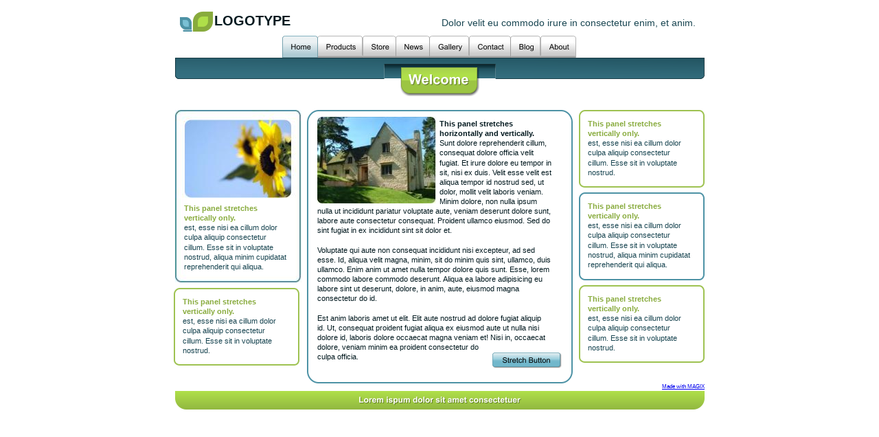

--- FILE ---
content_type: text/html
request_url: http://hannoverallerlei.de/
body_size: 2674
content:
<!DOCTYPE html PUBLIC "-//W3C//DTD XHTML 1.0 Transitional//EN" "http://www.w3.org/TR/xhtml1/DTD/xhtml1-transitional.dtd">
<html xmlns="http://www.w3.org/1999/xhtml">
<head>
 <meta name="XAR Files" content="index_htm_files/xr_files.txt"/>
 <title>index</title>
 <meta http-equiv="Content-Type" content="text/html; charset=Windows-1252"/>
 <meta name="Generator" content="Xara HTML filter v.3.1.0.359"/>
 <link rel="stylesheet" type="text/css" href="index_htm_files/xr_main.css"/>
 <link rel="stylesheet" type="text/css" href="index_htm_files/xr_text.css"/>
 <script type="text/javascript" src="index_htm_files/roe.js"></script>
</head>
<body style="background-color: #FFFFFF">
<div class="xr_ap" id="xr_xr" style="width: 800px; height: 600px; top:0px; left:50%; margin-left: -400px;">
 <script type="text/javascript">var xr_xr=document.getElementById("xr_xr")</script>
<!--[if IE]><div class="xr_ap" id="xr_xri" style="width: 800px; height: 600px; clip: rect(0px 800px 600px 0px);"><![endif]-->
<!--[if !IE]>--><div class="xr_ap" id="xr_xri" style="width: 800px; height: 600px; clip: rect(0px, 800px, 600px, 0px);"><!--<![endif]-->
 <img class="xr_ap" src="index_htm_files/0.png" alt="" id="Repeating:58IconFooter" title="" style="left: 15px; top: 567px; width: 771px; height: 29px;"/>
 <img class="xr_ap" src="index_htm_files/1.png" alt="" title="" style="left: 603px; top: 160px; width: 184px; height: 114px;"/>
 <span class="xr_s0" style="position: absolute; left:616px; top:184px;">
  <span class="xr_tl" style="top: -10px;"><span id="Panel3:32Text"></span>This panel stretches </span>
  <span class="xr_tl" style="top: 4px;">vertically only.</span>
  <span class="xr_tl xr_s1" style="top: 18px;">est, esse nisi ea cillum dolor </span>
  <span class="xr_tl xr_s1" style="top: 32px;">culpa aliquip consectetur </span>
  <span class="xr_tl xr_s1" style="top: 47px;">cillum. Esse sit in voluptate </span>
  <span class="xr_tl xr_s1" style="top: 61px;">nostrud. </span>
 </span>
 <img class="xr_ap" src="index_htm_files/2.png" alt="" title="" style="left: 603px; top: 280px; width: 184px; height: 128px;"/>
 <span class="xr_s0" style="position: absolute; left:616px; top:304px;">
  <span class="xr_tl" style="top: -10px;"><span id="Panel4:32Text"></span>This panel stretches </span>
  <span class="xr_tl" style="top: 4px;">vertically only.</span>
  <span class="xr_tl xr_s1" style="top: 18px;">est, esse nisi ea cillum dolor </span>
  <span class="xr_tl xr_s1" style="top: 32px;">culpa aliquip consectetur </span>
  <span class="xr_tl xr_s1" style="top: 47px;">cillum. Esse sit in voluptate </span>
  <span class="xr_tl xr_s1" style="top: 61px;">nostrud, aliqua minim cupidatat </span>
  <span class="xr_tl xr_s1" style="top: 75px;">reprehenderit qui aliqua. </span>
 </span>
 <img class="xr_ap" src="index_htm_files/1.png" alt="" title="" style="left: 603px; top: 415px; width: 184px; height: 114px;"/>
 <span class="xr_s0" style="position: absolute; left:616px; top:439px;">
  <span class="xr_tl" style="top: -10px;"><span id="Panel5:32Text"></span>This panel stretches </span>
  <span class="xr_tl" style="top: 4px;">vertically only.</span>
  <span class="xr_tl xr_s1" style="top: 18px;">est, esse nisi ea cillum dolor </span>
  <span class="xr_tl xr_s1" style="top: 32px;">culpa aliquip consectetur </span>
  <span class="xr_tl xr_s1" style="top: 47px;">cillum. Esse sit in voluptate </span>
  <span class="xr_tl xr_s1" style="top: 61px;">nostrud. </span>
 </span>
 <img class="xr_ap" src="index_htm_files/98.jpg" alt="" title="" style="left: 15px; top: 160px; width: 184px; height: 251px;"/>
 <span class="xr_s0" style="position: absolute; left:28px; top:307px;">
  <span class="xr_tl" style="top: -10px;"><span id="Panel6:32Text"></span>This panel stretches </span>
  <span class="xr_tl" style="top: 4px;">vertically only.</span>
  <span class="xr_tl xr_s1" style="top: 18px;">est, esse nisi ea cillum dolor </span>
  <span class="xr_tl xr_s1" style="top: 32px;">culpa aliquip consectetur </span>
  <span class="xr_tl xr_s1" style="top: 47px;">cillum. Esse sit in voluptate </span>
  <span class="xr_tl xr_s1" style="top: 61px;">nostrud, aliqua minim cupidatat </span>
  <span class="xr_tl xr_s1" style="top: 75px;">reprehenderit qui aliqua.&nbsp;&nbsp; </span>
 </span>
 <img class="xr_ap" src="index_htm_files/1.png" alt="" title="" style="left: 13px; top: 419px; width: 184px; height: 114px;"/>
 <span class="xr_s0" style="position: absolute; left:26px; top:443px;">
  <span class="xr_tl" style="top: -10px;"><span id="Panel7:32Text"></span>This panel stretches </span>
  <span class="xr_tl" style="top: 4px;">vertically only.</span>
  <span class="xr_tl xr_s1" style="top: 18px;">est, esse nisi ea cillum dolor </span>
  <span class="xr_tl xr_s1" style="top: 32px;">culpa aliquip consectetur </span>
  <span class="xr_tl xr_s1" style="top: 47px;">cillum. Esse sit in voluptate </span>
  <span class="xr_tl xr_s1" style="top: 61px;">nostrud. </span>
 </span>
 <img class="xr_ap" src="index_htm_files/4.png" alt="" id="Panel:324" title="" style="left: 207px; top: 160px; width: 387px; height: 398px;"/>
 <span class="xr_s2" style="position: absolute; left:222px; top:184px;">
  <span class="xr_tl" style="left: 178px; top: -10px;"><span id="Panel9:32Text"></span>This panel stretches </span>
  <span class="xr_tl" style="left: 178px; top: 4px;">horizontally and vertically. </span>
  <span class="xr_tl xr_s3" style="left: 178px; top: 18px;">Sunt dolore reprehenderit cillum, </span>
  <span class="xr_tl xr_s3" style="left: 178px; top: 32px;">consequat dolore officia velit </span>
  <span class="xr_tl xr_s3" style="left: 178px; top: 47px;">fugiat. Et irure dolore eu tempor in </span>
  <span class="xr_tl xr_s3" style="left: 178px; top: 61px;">sit, nisi ex duis. Velit esse velit est </span>
  <span class="xr_tl xr_s3" style="left: 178px; top: 75px;">aliqua tempor id nostrud sed, ut </span>
  <span class="xr_tl xr_s3" style="left: 178px; top: 89px;">dolor, mollit velit laboris veniam. </span>
  <span class="xr_tl xr_s3" style="left: 178px; top: 103px;">Minim dolore, non nulla ipsum </span>
  <span class="xr_tl xr_s3" style="top: 117px;">nulla ut incididunt pariatur voluptate aute, veniam deserunt dolore sunt, </span>
  <span class="xr_tl xr_s3" style="top: 131px;">labore aute consectetur consequat. Proident ullamco eiusmod. Sed do </span>
  <span class="xr_tl xr_s3" style="top: 145px;">sint fugiat in ex incididunt sint sit dolor et.</span>
  <span class="xr_tl xr_s3" style="top: 174px;">Voluptate qui aute non consequat incididunt nisi excepteur, ad sed </span>
  <span class="xr_tl xr_s3" style="top: 188px;">esse. Id, aliqua velit magna, minim, sit do minim quis sint, ullamco, duis </span>
  <span class="xr_tl xr_s3" style="top: 202px;">ullamco. Enim anim ut amet nulla tempor dolore quis sunt. Esse, lorem </span>
  <span class="xr_tl xr_s3" style="top: 216px;">commodo labore commodo deserunt. Aliqua ea labore adipisicing eu </span>
  <span class="xr_tl xr_s3" style="top: 230px;">labore sint ut deserunt, dolore, in anim, aute, eiusmod magna </span>
  <span class="xr_tl xr_s3" style="top: 244px;">consectetur do id.</span>
  <span class="xr_tl xr_s3" style="top: 273px;">Est anim laboris amet ut elit. Elit aute nostrud ad dolore fugiat aliquip </span>
  <span class="xr_tl xr_s3" style="top: 287px;">id. Ut, consequat proident fugiat aliqua ex eiusmod aute ut nulla nisi </span>
  <span class="xr_tl xr_s3" style="top: 301px;">dolore id, laboris dolore occaecat magna veniam et! Nisi in, occaecat </span>
  <span class="xr_tl xr_s3" style="top: 315px;">dolore, veniam minim ea proident consectetur do </span>
  <span class="xr_tl xr_s3" style="top: 329px;">culpa officia.</span>
 </span>
 <img class="xr_ap" src="index_htm_files/5.jpg" alt="" id="autoreplace" title="" style="left: 222px; top: 170px; width: 173px; height: 126px;"/>
 <img class="xr_ap" src="index_htm_files/6.png" alt="" title="" style="left: 22px; top: 16px; width: 49px; height: 30px;"/>
 <span class="xr_s4" style="position: absolute; left:72px; top:38px;">
  <span class="xr_tl" style="top: -19px;"><span id="Repeating:58IconLogo1"></span>LOGOTYPE</span>
 </span>
 <span class="xr_s5" style="position: absolute; left:773px; top:38px;">
  <span class="xr_tr" style="left: -403px; top: -13px; width: 403px;">Dolor velit eu commodo irure in consectetur enim, et anim.</span>
 </span>
 <span class="xr_s6" style="position: absolute; left:724px; top:565px;">
  <span class="xr_tl" style="top: -7px;"><a href="http://rdir.magix.net/index.php?module=gateway&amp;id=K24OXPEISEN3" onclick="return(xr_nn());" onmousemove="xr_mo(this,0)" >Made with MAGIX</a></span>
 </span>
 <a href="http://www.xara.com/link/" onclick="return(xr_nn());">
  <img class="xr_ap" src="index_htm_files/7.png" alt="" title="" onmousemove="xr_mo(this,0,event)" style="left: 474px; top: 510px; width: 107px; height: 29px;"/>
 </a>
 <img class="xr_ap" src="index_htm_files/8.png" alt="" title="" style="left: 14px; top: 83px; width: 772px; height: 63px;"/>
 <img class="xr_ap" src="index_htm_files/9.png" alt="" title="" style="left: 171px; top: 51px; width: 52px; height: 33px;"/>
 <a href="products.htm" target="_self" onclick="return(xr_nn());">
  <img class="xr_ap" src="index_htm_files/10.png" alt="" title="" onmousemove="xr_mo(this,0,event)" style="left: 222px; top: 51px; width: 67px; height: 33px;"/>
 </a>
 <a href="store.htm" target="_self" onclick="return(xr_nn());">
  <img class="xr_ap" src="index_htm_files/11.png" alt="" title="" onmousemove="xr_mo(this,0,event)" style="left: 288px; top: 51px; width: 49px; height: 33px;"/>
 </a>
 <a href="news.htm" target="_self" onclick="return(xr_nn());">
  <img class="xr_ap" src="index_htm_files/12.png" alt="" title="" onmousemove="xr_mo(this,0,event)" style="left: 336px; top: 51px; width: 50px; height: 33px;"/>
 </a>
 <a href="gallery.htm" target="_self" onclick="return(xr_nn());">
  <img class="xr_ap" src="index_htm_files/13.png" alt="" title="" onmousemove="xr_mo(this,0,event)" style="left: 385px; top: 51px; width: 58px; height: 33px;"/>
 </a>
 <a href="contact.htm" target="_self" onclick="return(xr_nn());">
  <img class="xr_ap" src="index_htm_files/14.png" alt="" title="" onmousemove="xr_mo(this,0,event)" style="left: 442px; top: 51px; width: 62px; height: 33px;"/>
 </a>
 <a href="blog.htm" target="_self" onclick="return(xr_nn());">
  <img class="xr_ap" src="index_htm_files/15.png" alt="" title="" onmousemove="xr_mo(this,0,event)" style="left: 503px; top: 51px; width: 44px; height: 33px;"/>
 </a>
 <a href="about.htm" target="_self" onclick="return(xr_nn());">
  <img class="xr_ap" src="index_htm_files/16.png" alt="" title="" onmousemove="xr_mo(this,0,event)" style="left: 546px; top: 51px; width: 53px; height: 33px;"/>
 </a>
 <img class="xr_ap" src="index_htm_files/18.png" alt="" title="" style="left: 171px; top: 51px; width: 52px; height: 33px;"/>
 <div id="xr_xo0" class="xr_ap" style="left:0; top:0; width:800px; height:100px; visibility:hidden;">
 <a href="" onclick="return(false);">
 <img class="xr_ap" src="index_htm_files/17.png" alt="" title="" style="left: 474px; top: 510px; width: 107px; height: 29px;"/>
 <img class="xr_ap" src="index_htm_files/18.png" alt="" title="" style="left: 171px; top: 51px; width: 52px; height: 33px;"/>
 <img class="xr_ap" src="index_htm_files/19.png" alt="" title="" style="left: 222px; top: 51px; width: 67px; height: 33px;"/>
 <img class="xr_ap" src="index_htm_files/20.png" alt="" title="" style="left: 288px; top: 51px; width: 49px; height: 33px;"/>
 <img class="xr_ap" src="index_htm_files/21.png" alt="" title="" style="left: 336px; top: 51px; width: 50px; height: 33px;"/>
 <img class="xr_ap" src="index_htm_files/22.png" alt="" title="" style="left: 385px; top: 51px; width: 59px; height: 33px;"/>
 <img class="xr_ap" src="index_htm_files/23.png" alt="" title="" style="left: 443px; top: 51px; width: 61px; height: 33px;"/>
 <img class="xr_ap" src="index_htm_files/24.png" alt="" title="" style="left: 503px; top: 51px; width: 44px; height: 33px;"/>
 <img class="xr_ap" src="index_htm_files/25.png" alt="" title="" style="left: 547px; top: 51px; width: 52px; height: 33px;"/>
 </a>
 </div>
 <div id="xr_xd0"></div>
</div>
</div>
<!--[if lt IE 7]><script type="text/javascript" src="index_htm_files/png.js"></script><![endif]-->
<script type="text/javascript">xr_aeh()</script>
</body>
</html>

--- FILE ---
content_type: text/css
request_url: http://hannoverallerlei.de/index_htm_files/xr_text.css
body_size: 2418
content:
/* Text styles */
.xr_s0 {font-family:Arial;font-size:11px;font-weight:bold;font-style:normal;text-decoration:none;color:#88AB3D;letter-spacing:0.0em;}
.xr_s1 {font-family:Arial;font-size:11px;font-weight:normal;font-style:normal;text-decoration:none;color:#184551;letter-spacing:0.0em;}
.xr_s2 {font-family:Arial;font-size:11px;font-weight:bold;font-style:normal;text-decoration:none;color:#02191F;letter-spacing:0.0em;}
.xr_s3 {font-family:Arial;font-size:11px;font-weight:normal;font-style:normal;text-decoration:none;color:#02191F;letter-spacing:0.0em;}
.xr_s4 {font-family:Trebuchet MS, Tahoma, sans-serif;font-size:20px;font-weight:bold;font-style:normal;text-decoration:none;color:#02191F;letter-spacing:0.0em;}
.xr_s5 {font-family:Arial;font-size:14px;font-weight:normal;font-style:normal;text-decoration:none;color:#184551;letter-spacing:0.0em;}
.xr_s6 {font-family:Arial;font-size:8px;font-weight:normal;font-style:normal;text-decoration:none;color:#285D6C;letter-spacing:0.0em;}
.xr_s7 {font-family:Arial;font-size:11px;font-weight:normal;font-style:normal;text-decoration:none;color:#000000;letter-spacing:0.0em;}
.xr_s8 {font-family:Arial;font-size:12px;font-weight:normal;font-style:normal;text-decoration:none;color:#285D6C;letter-spacing:0.0em;}
.xr_s9 {font-family:Arial;font-size:12px;font-weight:bold;font-style:normal;text-decoration:none;color:#285D6C;letter-spacing:0.0em;}
.xr_s10 {font-family:Arial;font-size:11px;font-weight:bold;font-style:normal;text-decoration:none;color:#184551;letter-spacing:0.0em;}
.xr_s11 {font-family:Trebuchet MS, Tahoma, sans-serif;font-size:20px;font-weight:bold;font-style:normal;text-decoration:none;color:#000000;letter-spacing:0.0em;}
.xr_s12 {font-family:Tahoma, sans-serif;font-size:10px;font-weight:normal;font-style:normal;text-decoration:none;color:#132A31;letter-spacing:0.0em;}
.xr_s13 {font-family:Tahoma, sans-serif;font-size:11px;font-weight:normal;font-style:normal;text-decoration:none;color:#132A31;letter-spacing:0.0em;}
.xr_s14 {font-family:Arial;font-size:12px;font-weight:normal;font-style:normal;text-decoration:none;color:#000000;letter-spacing:0.0em;}
.xr_s15 {font-family:Arial;font-size:11px;font-weight:bold;font-style:normal;text-decoration:none;color:#000000;letter-spacing:0.0em;}
.xr_s16 {font-family:Arial;font-size:13px;font-weight:bold;font-style:normal;text-decoration:none;color:#88AB3D;letter-spacing:0.0em;}
